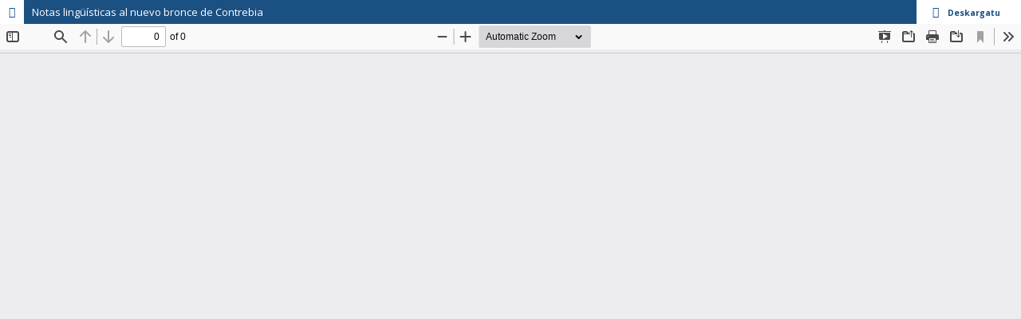

--- FILE ---
content_type: text/html; charset=utf-8
request_url: https://ojs.ehu.eus/index.php/ASJU/article/view/7556/6742
body_size: 1632
content:
<!DOCTYPE html>
<html lang="eu-ES" xml:lang="eu-ES">
<head>
	<meta http-equiv="Content-Type" content="text/html; charset=utf-8" />
	<meta name="viewport" content="width=device-width, initial-scale=1.0" />
	<title>Notas lingüísticas al nuevo bronce de Contrebia artikuluaren ikuspegia</title>

	
<link rel="icon" href="https://ojs.ehu.eus/public/journals/12/favicon_eu_ES.gif" />
<meta name="generator" content="Open Journal Systems 3.3.0.21" />
<link rel="alternate" type="application/atom+xml" href="https://ojs.ehu.eus/index.php/ASJU/gateway/plugin/AnnouncementFeedGatewayPlugin/atom">
<link rel="alternate" type="application/rdf+xml" href="https://ojs.ehu.eus/index.php/ASJU/gateway/plugin/AnnouncementFeedGatewayPlugin/rss">
<link rel="alternate" type="application/rss+xml" href="https://ojs.ehu.eus/index.php/ASJU/gateway/plugin/AnnouncementFeedGatewayPlugin/rss2">
<script type="text/javascript" src="https://dialnet.unirioja.es/metricas/js/widget-idr-revista.js" data-revista="2612" data-target="#idr-revista"></script>
	<link rel="stylesheet" href="https://maxcdn.bootstrapcdn.com/bootstrap/3.3.7/css/bootstrap.min.css?v=3.3.0.21" type="text/css" /><link rel="stylesheet" href="//fonts.googleapis.com/css?family=Open+Sans:400,400i,600,600i,700,700i" type="text/css" /><link rel="stylesheet" href="https://ojs.ehu.eus/plugins/themes/responsive/css/jquery.bxslider/jquery.bxslider.min.css?v=3.3.0.21" type="text/css" /><link rel="stylesheet" href="https://ojs.ehu.eus/plugins/themes/responsive/css/newtheme.css?v=3.3.0.21" type="text/css" /><link rel="stylesheet" href="https://ojs.ehu.eus/plugins/themes/responsive/css/responsive.css?v=3.3.0.21" type="text/css" /><link rel="stylesheet" href="https://ojs.ehu.eus/index.php/ASJU/$$$call$$$/page/page/css?name=stylesheet" type="text/css" />
	<script src="//ajax.googleapis.com/ajax/libs/jquery/3.6.0/jquery.min.js?v=3.3.0.21" type="text/javascript"></script><script src="//ajax.googleapis.com/ajax/libs/jqueryui/1.13.2/jquery-ui.min.js?v=3.3.0.21" type="text/javascript"></script><script src="https://ojs.ehu.eus/lib/pkp/js/lib/jquery/plugins/jquery.tag-it.js?v=3.3.0.21" type="text/javascript"></script><script src="https://ojs.ehu.eus/plugins/themes/responsive//css/jquery.bxslider/jquery.bxslider.min.js?v=3.3.0.21" type="text/javascript"></script><script src="https://maxcdn.bootstrapcdn.com/bootstrap/3.3.7/js/bootstrap.min.js?v=3.3.0.21" type="text/javascript"></script><script src="https://ojs.ehu.eus/plugins/themes/responsive/js/article.js?v=3.3.0.21" type="text/javascript"></script><script src="https://www.google.com/recaptcha/api.js?v=3.3.0.21" type="text/javascript"></script><script type="text/javascript">
(function (w, d, s, l, i) { w[l] = w[l] || []; var f = d.getElementsByTagName(s)[0],
j = d.createElement(s), dl = l != 'dataLayer' ? '&l=' + l : ''; j.async = true; 
j.src = 'https://www.googletagmanager.com/gtag/js?id=' + i + dl; f.parentNode.insertBefore(j, f); 
function gtag(){dataLayer.push(arguments)}; gtag('js', new Date()); gtag('config', i); })
(window, document, 'script', 'dataLayer', 'G-J26HL0C73Q');
</script>
</head>
<body class="pkp_page_article pkp_op_view">

		<header class="header_view">

		<a href="https://ojs.ehu.eus/index.php/ASJU/article/view/7556" class="return">
			<span class="pkp_screen_reader">
									Itzuli artikuluaren xehetasunetara
							</span>
		</a>

		<a href="https://ojs.ehu.eus/index.php/ASJU/article/view/7556" class="title">
			Notas lingüísticas al nuevo bronce de Contrebia
		</a>

		<a href="https://ojs.ehu.eus/index.php/ASJU/article/download/7556/6742/28370" class="download" download>
			<span class="label">
				Deskargatu
			</span>
			<span class="pkp_screen_reader">
				Download PDF
			</span>
		</a>

	</header>

	<script type="text/javascript">
		// Creating iframe's src in JS instead of Smarty so that EZProxy-using sites can find our domain in $pdfUrl and do their rewrites on it.
		$(document).ready(function() {
			var urlBase = "https://ojs.ehu.eus/plugins/generic/pdfJsViewer/pdf.js/web/viewer.html?file=";
			var pdfUrl = "https://ojs.ehu.eus/index.php/ASJU/article/download/7556/6742/28370";
			$("#pdfCanvasContainer > iframe").attr("src", urlBase + encodeURIComponent(pdfUrl));
		});
	</script>

	<div id="pdfCanvasContainer" class="galley_view">
				<iframe src="" width="100%" height="100%" style="min-height: 500px;" title="PDF of Notas lingüísticas al nuevo bronce de Contrebia" allow="fullscreen" webkitallowfullscreen="webkitallowfullscreen"></iframe>
	</div>
	
</body>
</html>
